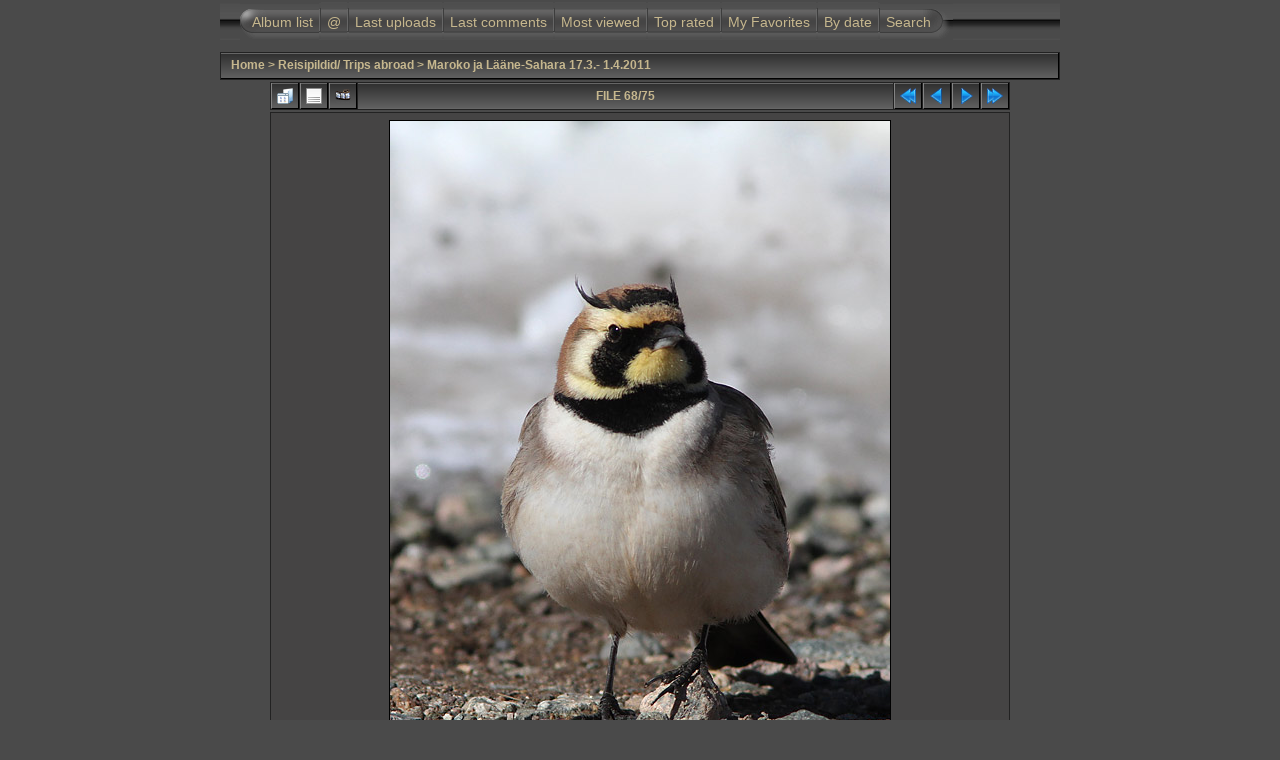

--- FILE ---
content_type: text/html; charset=utf-8
request_url: https://estbirding.ee/pildid/displayimage.php?album=44&pid=1848
body_size: 6007
content:
<!DOCTYPE html PUBLIC "-//W3C//DTD XHTML 1.0 Transitional//EN" "http://www.w3.org/TR/xhtml1/DTD/xhtml1-transitional.dtd">

<html xmlns="http://www.w3.org/1999/xhtml" xml:lang="en" lang="en" dir="ltr">
<head>
<meta http-equiv="Content-Type" content="text/html; charset=utf-8" />
<meta http-equiv="Pragma" content="no-cache" />
<title>Maroko ja Lääne-Sahara 17.3.- 1.4.2011 - Sarviklõoke (Eremophila alpestris atlas) - </title>
<meta name="keywords" content="shorelark" />
<link rel="start" href="displayimage.php?album=44&amp;pid=1921" title="Return to start" />
<link rel="prev" href="displayimage.php?album=44&amp;pid=1849#top_display_media" title="See previous file" />
<link rel="last" href="displayimage.php?album=44&amp;pid=1841" title="Skip to end" />
<link rel="next" href="displayimage.php?album=44&amp;pid=1847#top_display_media" title="See next file"/>
<link rel="up" href="thumbnails.php?album=44&amp;page=2" title="Return to the thumbnail page"/>

<link rel="stylesheet" href="css/coppermine.css" type="text/css" />
<link rel="stylesheet" href="themes/igames/style.css" type="text/css" />
<link rel="shortcut icon" href="favicon.ico" />
<script type="text/javascript">
/* <![CDATA[ */
    var js_vars = {"site_url":"http:\/\/www.estbirding.ee\/pildid","debug":true,"icon_dir":"images\/icons\/","lang_close":"Close","icon_close_path":"images\/icons\/close.png","cookies_allowed":true,"position":67,"album":44,"cat":false,"count":75,"buttons":{"pic_info_title":"Display\/hide file information","pic_info_btn":"","slideshow_tgt":"displayimage.php?album=44&amp;pid=1848&amp;slideshow=5000#top_display_media","slideshow_title":"Slideshow","slideshow_btn":"","loc":""},"stars_amount":"5","lang_rate_pic":"Rollover to rate this picture","rating":0,"theme_dir":"themes\/igames\/","can_vote":"true","form_token":"4639fef7ee8154706041f7a71733cf70","timestamp":1769199060,"thumb_width":"125","thumb_use":"any","max_item":"5","picture_id":1848,"not_default_theme":true};
/* ]]> */
</script>
<script type="text/javascript" src="js/jquery-1.12.4.js"></script>
<script type="text/javascript" src="js/jquery-migrate-1.4.1.js"></script>
<script type="text/javascript" src="js/scripts.js"></script>
<script type="text/javascript" src="js/jquery.greybox.js"></script>
<script type="text/javascript" src="js/jquery.elastic.js"></script>
<script type="text/javascript" src="js/displayimage.js"></script>

<script language="JavaScript" type="text/javascript">
<!--
function MM_findObj(n, d) { //v4.01
  var p,i,x;  if(!d) d=document; if((p=n.indexOf("?"))>0&&parent.frames.length) {
    d=parent.frames[n.substring(p+1)].document; n=n.substring(0,p);}
  if(!(x=d[n])&&d.all) x=d.all[n]; for (i=0;!x&&i<d.forms.length;i++) x=d.forms[i][n];
  for(i=0;!x&&d.layers&&i<d.layers.length;i++) x=MM_findObj(n,d.layers[i].document);
  if(!x && d.getElementById) x=d.getElementById(n); return x;
}

function MM_showHideLayers() { //v6.0
  var i,p,v,obj,args=MM_showHideLayers.arguments;
  for (i=0; i<(args.length-2); i+=3) if ((obj=MM_findObj(args[i]))!=null) { v=args[i+2];
    if (obj.style) { obj=obj.style; v=(v=='show')?'visible':(v=='hide')?'hidden':v; }
    obj.visibility=v; }
}
//-->
</script>
<!--
  SVN version info:
  Coppermine version: 1.5.3
  $HeadURL: https://coppermine.svn.sourceforge.net/svnroot/coppermine/trunk/cpg1.5.x/themes/igames/template.html $
  $Revision: 6849 $
  $LastChangedBy: gaugau $
  $Date: 2009-12-11 09:49:36 +0100 (Fr, 11 Dez 2009) $
-->
</head>
<body>
<div id="container">
<div id="CUSTOM_HEADER">
  
  </div>

<div class="top_panel">
  <div class="top_panel_left">
    <div class="top_panel_right">
      <h1></h1>
      <h3></h3>
    </div>
  </div>
</div>

<div class="top_panel_btm">

</div>

<div id="MENUS">
  <div id="SUB_MENU">
                            <table border="0" cellpadding="0" cellspacing="0" width="100%">
                                <tr>

                                        <td class="top_menu_left_bttn">
                                                <a href="index.php?cat=2" title="Go to the album list">Album list</a>
                                        </td>
                                        <td><img src="themes/igames/images/menu_spacer.gif" width="2" height="35" border="0" alt="" /><br /></td>
                                        <td class="top_menu_bttn">
                                                <a href="javascript:;" onmouseover="MM_showHideLayers('SYS_MENU','','show')">@</a>
                                        </td>
                                        <td><img src="themes/igames/images/menu_spacer.gif" width="2" height="35" border="0" alt="" /><br /></td>
                                        <td class="top_menu_bttn">
                                                <a href="thumbnails.php?album=lastup&amp;cat=-44" title="Last uploads" rel="nofollow">Last uploads</a>
                                        </td>
                                        <td><img src="themes/igames/images/menu_spacer.gif" width="2" height="35" border="0" alt="" /><br /></td>
                                        <td class="top_menu_bttn">
                                                <a href="thumbnails.php?album=lastcom&amp;cat=-44" onmouseover="MM_showHideLayers('SYS_MENU','','hide')" title="Last comments" rel="nofollow">Last comments</a>
                                        </td>
                                        <td><img src="themes/igames/images/menu_spacer.gif" width="2" height="35" border="0" alt="" /><br /></td>
                                        <td class="top_menu_bttn">
                                                <a href="thumbnails.php?album=topn&amp;cat=-44" onmouseover="MM_showHideLayers('SYS_MENU','','hide')" title="Most viewed" rel="nofollow">Most viewed</a>
                                        </td>
                                        <td><img src="themes/igames/images/menu_spacer.gif" width="2" height="35" border="0" alt="" /><br /></td>
                                        <td class="top_menu_bttn">
                                                <a href="thumbnails.php?album=toprated&amp;cat=-44" onmouseover="MM_showHideLayers('SYS_MENU','','hide')" title="Top rated" rel="nofollow">Top rated</a>
                                        </td>
                                        <td><img src="themes/igames/images/menu_spacer.gif" width="2" height="35" border="0" alt="" /><br /></td>
                                        <td class="top_menu_bttn">
                                                <a href="thumbnails.php?album=favpics" onmouseover="MM_showHideLayers('SYS_MENU','','hide')" title="My Favorites" rel="nofollow">My Favorites</a>
                                        </td>
                                        <td><img src="themes/igames/images/menu_spacer.gif" width="2" height="35" border="0" alt="" /><br /></td>
                                        <td class="top_menu_bttn">
                                                <a href="calendar.php" onmouseover="MM_showHideLayers('SYS_MENU','','hide')" title="By date" rel="nofollow" class="greybox">By date</a>
                                        </td>
                                        <td><img src="themes/igames/images/menu_spacer.gif" width="2" height="35" border="0" alt="" /><br /></td>
                                        <td class="top_menu_right_bttn">
                                                <a href="search.php" onmouseover="MM_showHideLayers('SYS_MENU','','hide')" title="Search">Search</a>
                                        </td>
                                        <td width="100%">&nbsp;</td>
                                </tr>
                        </table>
  </div>
  <div id="SYS_MENU">
             |  <!-- BEGIN home -->
        <a href="index.php" title="Go to the home page" >Home</a> |
  <!-- END home -->  <!-- BEGIN contact -->
        <a href="contact.php?referer=displayimage.php%3Falbum%3D44%26pid%3D1848" title="Get in contact with " >Contact</a> |
  <!-- END contact -->                  <!-- BEGIN login -->
        <a href="login.php?referer=displayimage.php%3Falbum%3D44%26pid%3D1848" title="Log me in" >Login</a> 
  <!-- END login -->  |
  </div>
</div>

<div id="GALLERY">
      
      
      
<!-- Start standard table -->
<table align="center" width="100%" cellspacing="1" cellpadding="0" class="maintable ">

        <tr>
            <td colspan="3" align="left" class="tableh1">
                <span class="statlink"><a href="index.php">Home</a> > <a href="index.php?cat=2">Reisipildid/ Trips abroad</a> > <a href="thumbnails.php?album=44">Maroko ja Lääne-Sahara 17.3.- 1.4.2011</a></span>
            </td>
        </tr>
</table>
<!-- End standard table -->
<a name="top_display_media"></a>
<!-- Start standard table -->
<table align="center" width="740" cellspacing="1" cellpadding="0" class="maintable ">

        <tr>
                <td align="center" valign="middle" class="navmenu" width="48"><a href="thumbnails.php?album=44&amp;page=2" class="navmenu_pic" title="Return to the thumbnail page"><img src="images/navbar/thumbnails.png" align="middle" border="0" alt="Return to the thumbnail page" /></a></td>
<!-- BEGIN pic_info_button -->
                <!-- button will be added by displayimage.js -->
                <td id="pic_info_button" align="center" valign="middle" class="navmenu" width="48"></td>
<!-- END pic_info_button -->
<!-- BEGIN slideshow_button -->
                <!-- button will be added by displayimage.js -->
                <td id="slideshow_button" align="center" valign="middle" class="navmenu" width="48"></td>
<!-- END slideshow_button -->
                <td align="center" valign="middle" class="navmenu" width="100%">FILE 68/75</td>


<!-- BEGIN nav_start -->
                <td align="center" valign="middle" class="navmenu" width="48"><a href="displayimage.php?album=44&amp;pid=1921#top_display_media" class="navmenu_pic" title="Return to start"><img src="images/navbar/start.png" border="0" align="middle" alt="Return to start" /></a></td>
<!-- END nav_start -->
<!-- BEGIN nav_prev -->
                <td align="center" valign="middle" class="navmenu" width="48"><a href="displayimage.php?album=44&amp;pid=1849#top_display_media" class="navmenu_pic" title="See previous file"><img src="images/navbar/prev.png" border="0" align="middle" alt="See previous file" /></a></td>
<!-- END nav_prev -->
<!-- BEGIN nav_next -->
                <td align="center" valign="middle" class="navmenu" width="48"><a href="displayimage.php?album=44&amp;pid=1847#top_display_media" class="navmenu_pic" title="See next file"><img src="images/navbar/next.png" border="0" align="middle" alt="See next file" /></a></td>
<!-- END nav_next -->
<!-- BEGIN nav_end -->
                <td align="center" valign="middle" class="navmenu" width="48"><a href="displayimage.php?album=44&amp;pid=1841#top_display_media" class="navmenu_pic" title="Skip to end"><img src="images/navbar/end.png" border="0" align="middle" alt="Skip to end" /></a></td>
<!-- END nav_end -->

        </tr>
</table>
<!-- End standard table -->

<!-- Start standard table -->
<table align="center" width="740" cellspacing="1" cellpadding="0" class="maintable ">
        <tr>
                <td align="center" class="display_media" nowrap="nowrap">
                        <table width="100%" cellspacing="2" cellpadding="0">
                                <tr>
                                        <td align="center" style="{SLIDESHOW_STYLE}">
                                                <img src="albums/userpics/10001/004SLbLP-SL-13_3_2011w.jpg" width="500" height="700" class="image" border="0" alt="Sarviklõoke (Eremophila alpestris atlas)
Maroko, märts 2011

UP
Keywords: shorelark" title="Sarviklõoke (Eremophila alpestris atlas)
Maroko, märts 2011

UP
Keywords: shorelark" /><br />

                                        </td>
                                </tr>
                        </table>
                </td>
            </tr>
            <tr>
                <td>
                        <table width="100%" cellspacing="2" cellpadding="0" class="tableb tableb_alternate">
                                        <tr>
                                                <td align="center">
                                                        
                                                </td>
                                        </tr>
                        </table>


<!-- BEGIN img_desc -->
                        <table cellpadding="0" cellspacing="0" class="tableb tableb_alternate" width="100%">
<!-- BEGIN title -->
                                <tr>
                                        <td class="tableb tableb_alternate"><h1 class="pic_title">
                                                Sarviklõoke (Eremophila alpestris atlas)
                                        </h1></td>
                                </tr>
<!-- END title -->
<!-- BEGIN caption -->
                                <tr>
                                        <td class="tableb tableb_alternate"><h2 class="pic_caption">
                                                Maroko, märts 2011<br />
<br />
UP
                                        </h2></td>
                                </tr>
<!-- END caption -->
                        </table>
<!-- END img_desc -->
                </td>
        </tr>
</table>
<!-- End standard table -->
<div id="filmstrip">
<!-- Start standard table -->
<table align="center" width="740" cellspacing="1" cellpadding="0" class="maintable ">

        <tr>
          <td valign="top" class="filmstrip_background" style="background-image: url(images/tile.gif);"><img src="images/tile.gif" alt="" border="0" /></td>
        </tr>
        <tr>
          <td valign="bottom" class="thumbnails filmstrip_background" align="center" style="{THUMB_TD_STYLE}">
            <table width="100%" cellspacing="0" cellpadding="3" border="0">
                <tr>
                   <td width="50%" class="prev_strip"></td>
                     <td valign="bottom"  style="{THUMB_TD_STYLE}">
                       <div id="film" style="width:645px; position:relative;"><table class="tape" ><tr>
                <td align="center" class="thumb" >
                  <a href="displayimage.php?album=44&amp;pid=1850#top_display_media" class="thumbLink" style="width:125px; float: left"><img src="albums/userpics/10001/thumb_006ATHNOC-SL-13_3_2011w.jpg" class="strip_image" border="0" alt="006ATHNOC-SL-13_3_2011w.jpg" title="Filename=006ATHNOC-SL-13_3_2011w.jpg
Filesize=96KiB
Dimensions=500x700
Date added=Jul 09, 2011" /></a>
                </td>

                <td align="center" class="thumb" >
                  <a href="displayimage.php?album=44&amp;pid=1849#top_display_media" class="thumbLink" style="width:125px; float: left"><img src="albums/userpics/10001/thumb_005PYRRAX-SL-13_3_2011w.jpg" class="strip_image" border="0" alt="005PYRRAX-SL-13_3_2011w.jpg" title="Filename=005PYRRAX-SL-13_3_2011w.jpg
Filesize=96KiB
Dimensions=700x500
Date added=Jul 09, 2011" /></a>
                </td>

                <td align="center" class="thumb" >
                  <a href="displayimage.php?album=44&amp;pid=1848#top_display_media" class="thumbLink" style="width:125px; float: left"><img src="albums/userpics/10001/thumb_004SLbLP-SL-13_3_2011w.jpg" class="strip_image middlethumb" border="0" alt="004SLbLP-SL-13_3_2011w.jpg" title="Filename=004SLbLP-SL-13_3_2011w.jpg
Filesize=84KiB
Dimensions=500x700
Date added=Jul 09, 2011" /></a>
                </td>

                <td align="center" class="thumb" >
                  <a href="displayimage.php?album=44&amp;pid=1847#top_display_media" class="thumbLink" style="width:125px; float: left"><img src="albums/userpics/10001/thumb_004SLa_1450.jpg" class="strip_image" border="0" alt="004SLa_1450.jpg" title="Filename=004SLa_1450.jpg
Filesize=117KiB
Dimensions=700x500
Date added=Jul 09, 2011" /></a>
                </td>

                <td align="center" class="thumb" >
                  <a href="displayimage.php?album=44&amp;pid=1846#top_display_media" class="thumbLink" style="width:125px; float: left"><img src="albums/userpics/10001/thumb_0004SL-13_3_2011w.jpg" class="strip_image" border="0" alt="0004SL-13_3_2011w.jpg" title="Filename=0004SL-13_3_2011w.jpg
Filesize=93KiB
Dimensions=500x700
Date added=Jul 09, 2011" /></a>
                </td>
</tr></table></div>
                     </td>
                   <td width="50%" align="right" class="next_strip"></td>
                </tr>
            </table>
          </td>
        </tr>
        <tr>
         <td valign="top" class="filmstrip_background" style="background-image: url(images/tile.gif);"><img src="images/tile.gif" alt="" border="0" /></td>
        </tr>


</table>
<!-- End standard table -->
</div><table align="center" width="740" cellspacing="1" cellpadding="0" class="maintable">
    <tr>
        <td colspan="6" class="tableh2" id="voting_title"><strong>Rate this file </strong> (No vote yet)</td>
    </tr>
    <tr id="rating_stars">
        <td class="tableb" id="star_rating"></td>
    </tr>
    <tr class="noscript">
      <td class="tableb" colspan="6" align="center">
        <noscript>
           Javascript must be enabled in order to vote
        </noscript>
      </td>
    </tr>
</table>
<div id="picinfo" style="display: none;">

<!-- Start standard table -->
<table align="center" width="740" cellspacing="1" cellpadding="0" class="maintable ">
        <tr><td colspan="2" class="tableh2">File information</td></tr>
        <tr><td class="tableb tableb_alternate" valign="top" >Filename:</td><td class="tableb tableb_alternate">004SLbLP-SL-13_3_2011w.jpg</td></tr>
        <tr><td class="tableb tableb_alternate" valign="top" >Album name:</td><td class="tableb tableb_alternate"><span class="alblink"><a href="profile.php?uid=1">admin</a> / <a href="thumbnails.php?album=44">Maroko ja Lääne-Sahara 17.3.- 1.4.2011</a></span></td></tr>
        <tr><td class="tableb tableb_alternate" valign="top" >Keywords:</td><td class="tableb tableb_alternate"><span class="alblink"><a href="thumbnails.php?album=search&amp;keywords=on&amp;search=shorelark">shorelark</a></span></td></tr>
        <tr><td class="tableb tableb_alternate" valign="top" >Filesize:</td><td class="tableb tableb_alternate"><span dir="ltr">84&nbsp;KiB</span></td></tr>
        <tr><td class="tableb tableb_alternate" valign="top" >Date added:</td><td class="tableb tableb_alternate">Jul 09, 2011</td></tr>
        <tr><td class="tableb tableb_alternate" valign="top" >Dimensions:</td><td class="tableb tableb_alternate">500 x 700 pixels</td></tr>
        <tr><td class="tableb tableb_alternate" valign="top" >Displayed:</td><td class="tableb tableb_alternate">443 times</td></tr>
        <tr><td class="tableb tableb_alternate" valign="top" >URL:</td><td class="tableb tableb_alternate"><a href="http://www.estbirding.ee/pildid/displayimage.php?pid=1848" >http://www.estbirding.ee/pildid/displayimage.php?pid=1848</a></td></tr>
        <tr><td class="tableb tableb_alternate" valign="top" >Favorites:</td><td class="tableb tableb_alternate"><a href="addfav.php?pid=1848&amp;referer=displayimage.php%3Falbum%3D44%26pid%3D1848" >Add to Favorites</a></td></tr>
</table>
<!-- End standard table -->
</div>
<a name="comments_top"></a><div id="comments">
</div>
    <script language="javascript" type="text/javascript">
<!--
        addonload("document.getElementById('debug_output_select_all').style.display = 'inline'");
//-->
        </script>
    <form name="debug" action="displayimage.php" id="debug"><!-- Start standard table title -->
<table align="center" width="100%" cellspacing="0" cellpadding="0" class="maintablea">
        <tr>
                <td>
                        <table width="100%" cellspacing="0" cellpadding="0" class="tableh1a">
                                <tr>
                                        <td><img src="themes/igames/images/box_left_icon.gif" hspace="5" alt="" /> </td>
                                        <td  class="tableh1a" width="95%">Debug Info&nbsp;<a class="greybox" href="help.php?f=empty.htm&amp;h=lang_cpg_debug_output%5Bdebug_output_explain%5D&amp;t=lang_cpg_debug_output%5Bcopy_and_paste_instructions%5D" rel="help.php?css=igames&amp;f=empty.htm&amp;h=lang_cpg_debug_output%5Bdebug_output_explain%5D&amp;t=lang_cpg_debug_output%5Bcopy_and_paste_instructions%5D" title="Help"><img src="images/help.gif" width="13" height="11" border="0" alt="" /></a></td>
                                        <td width="5%"> &nbsp; </td>
                                </tr>
                        </table>
                </td>
        </tr>
</table>
<!-- Start standard table -->
<table align="center" width="100%" cellspacing="1" cellpadding="0" class="maintableb ">
    <tr>
        <td>

        </td>
    </tr>
    <tr>
        <td valign="top" align="left" class="tableb">
            Debug Output: <span class="detail_head_collapsed">show / hide</span>
            <span class="detail_body">
                <button type="button" class="button" name="debug_output_select_all" style="display:none" id="debug_output_select_all" value="Select All" onclick="HighlightAll('debug.debugtext');">Select All</button><br />
                <textarea  rows="30" cols="60" class="debug_text" name="debugtext">USER: &#0010;------------------&#0010;Array
(
    [ID] =&gt; a36530e300025dd8f7e0c02b3d0345b3
    [am] =&gt; 1
    [liv] =&gt; Array
        (
        )

)
&#0010;==========================&#0010;USER DATA:&#0010;------------------&#0010;Array
(
    [user_id] =&gt; 0
    [user_name] =&gt; Guest
    [groups] =&gt; Array
        (
            [0] =&gt; 3
        )

    [group_quota] =&gt; 0
    [can_rate_pictures] =&gt; 1
    [can_send_ecards] =&gt; 0
    [can_post_comments] =&gt; 1
    [can_upload_pictures] =&gt; 0
    [can_create_albums] =&gt; 0
    [pub_upl_need_approval] =&gt; 0
    [priv_upl_need_approval] =&gt; 0
    [access_level] =&gt; 3
    [disk_max] =&gt; 0
    [disk_min] =&gt; 0
    [has_admin_access] =&gt; 0
    [group_name] =&gt; Guests
    [can_create_public_albums] =&gt; 0
    [can_see_all_albums] =&gt; 0
    [group_id] =&gt; 3
    [allowed_albums] =&gt; Array
        (
        )

)
&#0010;==========================&#0010;Queries:&#0010;------------------&#0010;Array
(
    [0] =&gt; SELECT name, value FROM cpg1410_config [include/init.inc.php:180] (0.23 ms)
    [1] =&gt; SELECT * FROM cpg1410_plugins ORDER BY priority [include/plugin_api.inc.php:48] (0.09 ms)
    [2] =&gt; SELECT MAX(group_quota) AS disk_max, MIN(group_quota) AS disk_min, MAX(can_rate_pictures) AS can_rate_pictures, MAX(can_send_ecards) AS can_send_ecards, MAX(can_post_comments) AS can_post_comments, MAX(can_upload_pictures) AS can_upload_pictures, MAX(can_create_albums) AS can_create_albums, MAX(has_admin_access) AS has_admin_access, MAX(access_level) AS access_level, MIN(pub_upl_need_approval) AS pub_upl_need_approval, MIN( priv_upl_need_approval) AS	 priv_upl_need_approval FROM cpg1410_usergroups WHERE group_id in (3) [bridge/udb_base.inc.php:350] (0.13 ms)
    [3] =&gt; SELECT group_name FROM cpg1410_usergroups WHERE group_id= 3 [bridge/udb_base.inc.php:362] (0.03 ms)
    [4] =&gt; SELECT COUNT(*) FROM cpg1410_categorymap WHERE group_id in (3) [bridge/udb_base.inc.php:375] (0.05 ms)
    [5] =&gt; SELECT aid FROM cpg1410_albums WHERE moderator_group IN (3) [include/init.inc.php:274] (0.07 ms)
    [6] =&gt; SELECT lang_id FROM cpg1410_languages WHERE enabled=&#039;YES&#039; [include/init.inc.php:337] (0.06 ms)
    [7] =&gt; DELETE FROM cpg1410_banned WHERE expiry &lt; &#039;2026-01-23 22:11:00&#039; [include/init.inc.php:451] (0.05 ms)
    [8] =&gt; SELECT null FROM cpg1410_banned WHERE (&#039;18.189.1.22&#039; LIKE ip_addr ) AND brute_force=0 LIMIT 1 [include/init.inc.php:467] (0.05 ms)
    [9] =&gt; SELECT aid FROM cpg1410_albums WHERE (1  AND visibility != 0 AND visibility != 10000 AND visibility NOT IN (3)) [include/functions.inc.php:1112] (0.05 ms)
    [10] =&gt; SELECT title, keyword FROM cpg1410_albums WHERE aid = 44 [include/functions.inc.php:2463] (0.04 ms)
    [11] =&gt; SELECT filename, title, pid, position, ctime FROM cpg1410_pictures WHERE pid = 1848 [include/functions.inc.php:2176] (0.06 ms)
    [12] =&gt; SELECT COUNT(*) FROM cpg1410_pictures
                    WHERE ((aid=&#039;44&#039; ) ) AND approved=&#039;YES&#039;
                    AND (position &gt; 0 OR position = 0 AND pid &gt; 1848) [include/functions.inc.php:2200] (0.14 ms)
    [13] =&gt; SELECT title, keyword FROM cpg1410_albums WHERE aid = 44 [include/functions.inc.php:2463] (0.02 ms)
    [14] =&gt; SELECT COUNT(*) FROM cpg1410_pictures WHERE ((aid=&#039;44&#039;  ) ) AND approved=&#039;YES&#039; [include/functions.inc.php:1410] (0.06 ms)
    [15] =&gt; SELECT r.pid, r.aid, filepath, filename, url_prefix, pwidth, pheight, filesize, ctime, r.title, r.keywords, r.votes, pic_rating, hits, caption, r.owner_id FROM cpg1410_pictures AS r
                    WHERE ((aid = 44  ) )AND approved=&#039;YES&#039;
                    ORDER BY position ASC, pid ASC
                     LIMIT 7 ,1 [include/functions.inc.php:1441] (0.17 ms)
    [16] =&gt; SELECT r.pid FROM cpg1410_pictures AS r
                    WHERE ((aid = 44  ) )AND approved=&#039;YES&#039;
                    ORDER BY position ASC, pid ASC
                     LIMIT 8 ,1 [include/functions.inc.php:1441] (0.25 ms)
    [17] =&gt; SELECT r.pid FROM cpg1410_pictures AS r
                    WHERE ((aid = 44  ) )AND approved=&#039;YES&#039;
                    ORDER BY position ASC, pid ASC
                     LIMIT 6 ,1 [include/functions.inc.php:1441] (0.18 ms)
    [18] =&gt; SELECT r.pid FROM cpg1410_pictures AS r
                    WHERE ((aid = 44  ) )AND approved=&#039;YES&#039;
                    ORDER BY position DESC, pid DESC
                     LIMIT 0 ,1 [include/functions.inc.php:1441] (0.15 ms)
    [19] =&gt; SELECT r.pid FROM cpg1410_pictures AS r
                    WHERE ((aid = 44  ) )AND approved=&#039;YES&#039;
                    ORDER BY position ASC, pid ASC
                     LIMIT 0 ,1 [include/functions.inc.php:1441] (0.13 ms)
    [20] =&gt; SELECT title, comments, votes, category, aid FROM cpg1410_albums WHERE aid=&#039;44&#039; LIMIT 1 [displayimage.php:420] (0.05 ms)
    [21] =&gt; SELECT p.cid, p.name FROM cpg1410_categories AS c,
                cpg1410_categories AS p
                WHERE c.lft BETWEEN p.lft AND p.rgt
                AND c.cid = 2
                ORDER BY p.lft [include/functions.inc.php:2942] (0.09 ms)
    [22] =&gt; SELECT extension, mime, content, player FROM cpg1410_filetypes [include/functions.inc.php:5956] (0.09 ms)
    [23] =&gt; SELECT null FROM cpg1410_votes WHERE pic_id= 1848 AND user_md5_id=&#039;a36530e300025dd8f7e0c02b3d0345b3&#039; [include/themes.inc.php:3625] (0.06 ms)
    [24] =&gt; SELECT null FROM cpg1410_vote_stats WHERE pid = 1848 AND ip = &#039;18.189.1.22&#039; [include/themes.inc.php:3626] (0.04 ms)
    [25] =&gt; SELECT user_name as user_name FROM `d89368sd392874`.cpg1410_users WHERE user_id = &#039;1&#039; [bridge/udb_base.inc.php:59] (0.05 ms)
    [26] =&gt; SELECT exifData FROM cpg1410_exif WHERE pid = 1848 [include/exif_php.inc.php:37] (0.04 ms)
    [27] =&gt; SELECT COUNT(msg_id) FROM cpg1410_comments WHERE pid=&#039;1848&#039; [include/themes.inc.php:3758] (0.05 ms)
    [28] =&gt; SELECT r.pid, r.aid, filepath, filename, url_prefix, pwidth, pheight, filesize, ctime, r.title FROM cpg1410_pictures AS r
                    WHERE ((aid = 44  ) )AND approved=&#039;YES&#039;
                    ORDER BY position ASC, pid ASC
                     LIMIT 5 ,5 [include/functions.inc.php:1441] (0.18 ms)
    [29] =&gt; SELECT null FROM cpg1410_albums WHERE category &lt; 10000 AND uploads=&#039;YES&#039; AND (visibility = &#039;0&#039; OR visibility IN (3)) AND aid = &#039;44&#039; [include/themes.inc.php:2064] (0.06 ms)
    [30] =&gt; SELECT null FROM cpg1410_albums WHERE category &lt; 10000 AND uploads=&#039;YES&#039; AND (visibility = &#039;0&#039; OR visibility IN (3)) AND aid = &#039;44&#039; [include/themes.inc.php:2064] (0.02 ms)
)
&#0010;==========================&#0010;GET :&#0010;------------------&#0010;Array
(
    [album] =&gt; 44
    [pid] =&gt; 1848
)
&#0010;==========================&#0010;POST :&#0010;------------------&#0010;Array
(
)
&#0010;==========================&#0010;COOKIE :&#0010;------------------&#0010;Array
(
)
&#0010;==========================&#0010;                </textarea>
            </span>
        </td>
    </tr>
</table>
<!-- End standard table -->
</form>
</div>
 <div id="CUSTOM_FOOTER">
  
  </div>

<div class="footer" align="center" style="padding:10px;display:block;visibility:visible; font-family: Verdana,Arial,sans-serif;">Powered by <a href="https://coppermine-gallery.com/" title="Coppermine Photo Gallery" rel="external">Coppermine Photo Gallery</a></div>
</div>
<!--Coppermine Photo Gallery 1.6.27 (stable)-->
</body>
</html>